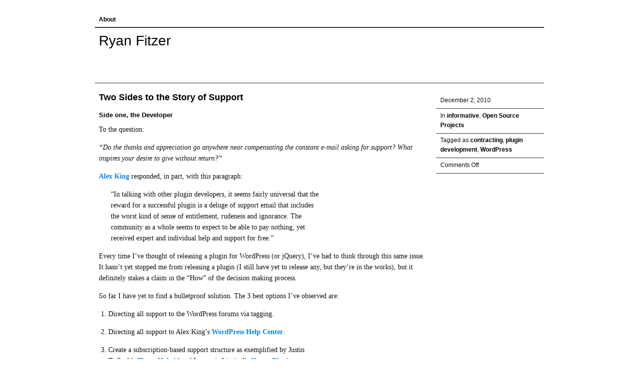

--- FILE ---
content_type: text/html; charset=UTF-8
request_url: http://ryanfitzer.org/2010/12/support-is-the-hardest-part/
body_size: 7636
content:
<!DOCTYPE html PUBLIC "-//W3C//DTD XHTML 1.0 Strict//EN"
	"http://www.w3.org/TR/xhtml1/DTD/xhtml1-strict.dtd">
<html xmlns="http://www.w3.org/1999/xhtml" lang="en-US">

<head profile="http://gmpg.org/xfn/11">
	<title>Ryan Fitzer    &raquo; Two Sides to the Story of Support</title>
	<meta http-equiv="Content-Type" content="text/html; charset=UTF-8" />
	<link rel="stylesheet" href="http://ryanfitzer.org/main/wp-content/themes/modern-clix/modern-clix/style.css" type="text/css" media="screen" />
	<!--[if IE 6]>
		<link rel="stylesheet" href="http://ryanfitzer.org/main/wp-content/themes/modern-clix/modern-clix/css/ie6.css" type="text/css" media="screen" />
	<![endif]-->
	<link rel="alternate" type="application/rss+xml" title="Ryan Fitzer RSS Feed" href="http://ryanfitzer.org/feed/" />
	<link rel="pingback" href="http://ryanfitzer.org/main/xmlrpc.php" />
	<meta name='robots' content='max-image-preview:large' />
<script type="text/javascript">
/* <![CDATA[ */
window._wpemojiSettings = {"baseUrl":"https:\/\/s.w.org\/images\/core\/emoji\/15.0.3\/72x72\/","ext":".png","svgUrl":"https:\/\/s.w.org\/images\/core\/emoji\/15.0.3\/svg\/","svgExt":".svg","source":{"concatemoji":"http:\/\/ryanfitzer.org\/main\/wp-includes\/js\/wp-emoji-release.min.js?ver=6.6.4"}};
/*! This file is auto-generated */
!function(i,n){var o,s,e;function c(e){try{var t={supportTests:e,timestamp:(new Date).valueOf()};sessionStorage.setItem(o,JSON.stringify(t))}catch(e){}}function p(e,t,n){e.clearRect(0,0,e.canvas.width,e.canvas.height),e.fillText(t,0,0);var t=new Uint32Array(e.getImageData(0,0,e.canvas.width,e.canvas.height).data),r=(e.clearRect(0,0,e.canvas.width,e.canvas.height),e.fillText(n,0,0),new Uint32Array(e.getImageData(0,0,e.canvas.width,e.canvas.height).data));return t.every(function(e,t){return e===r[t]})}function u(e,t,n){switch(t){case"flag":return n(e,"\ud83c\udff3\ufe0f\u200d\u26a7\ufe0f","\ud83c\udff3\ufe0f\u200b\u26a7\ufe0f")?!1:!n(e,"\ud83c\uddfa\ud83c\uddf3","\ud83c\uddfa\u200b\ud83c\uddf3")&&!n(e,"\ud83c\udff4\udb40\udc67\udb40\udc62\udb40\udc65\udb40\udc6e\udb40\udc67\udb40\udc7f","\ud83c\udff4\u200b\udb40\udc67\u200b\udb40\udc62\u200b\udb40\udc65\u200b\udb40\udc6e\u200b\udb40\udc67\u200b\udb40\udc7f");case"emoji":return!n(e,"\ud83d\udc26\u200d\u2b1b","\ud83d\udc26\u200b\u2b1b")}return!1}function f(e,t,n){var r="undefined"!=typeof WorkerGlobalScope&&self instanceof WorkerGlobalScope?new OffscreenCanvas(300,150):i.createElement("canvas"),a=r.getContext("2d",{willReadFrequently:!0}),o=(a.textBaseline="top",a.font="600 32px Arial",{});return e.forEach(function(e){o[e]=t(a,e,n)}),o}function t(e){var t=i.createElement("script");t.src=e,t.defer=!0,i.head.appendChild(t)}"undefined"!=typeof Promise&&(o="wpEmojiSettingsSupports",s=["flag","emoji"],n.supports={everything:!0,everythingExceptFlag:!0},e=new Promise(function(e){i.addEventListener("DOMContentLoaded",e,{once:!0})}),new Promise(function(t){var n=function(){try{var e=JSON.parse(sessionStorage.getItem(o));if("object"==typeof e&&"number"==typeof e.timestamp&&(new Date).valueOf()<e.timestamp+604800&&"object"==typeof e.supportTests)return e.supportTests}catch(e){}return null}();if(!n){if("undefined"!=typeof Worker&&"undefined"!=typeof OffscreenCanvas&&"undefined"!=typeof URL&&URL.createObjectURL&&"undefined"!=typeof Blob)try{var e="postMessage("+f.toString()+"("+[JSON.stringify(s),u.toString(),p.toString()].join(",")+"));",r=new Blob([e],{type:"text/javascript"}),a=new Worker(URL.createObjectURL(r),{name:"wpTestEmojiSupports"});return void(a.onmessage=function(e){c(n=e.data),a.terminate(),t(n)})}catch(e){}c(n=f(s,u,p))}t(n)}).then(function(e){for(var t in e)n.supports[t]=e[t],n.supports.everything=n.supports.everything&&n.supports[t],"flag"!==t&&(n.supports.everythingExceptFlag=n.supports.everythingExceptFlag&&n.supports[t]);n.supports.everythingExceptFlag=n.supports.everythingExceptFlag&&!n.supports.flag,n.DOMReady=!1,n.readyCallback=function(){n.DOMReady=!0}}).then(function(){return e}).then(function(){var e;n.supports.everything||(n.readyCallback(),(e=n.source||{}).concatemoji?t(e.concatemoji):e.wpemoji&&e.twemoji&&(t(e.twemoji),t(e.wpemoji)))}))}((window,document),window._wpemojiSettings);
/* ]]> */
</script>
<style id='wp-emoji-styles-inline-css' type='text/css'>

	img.wp-smiley, img.emoji {
		display: inline !important;
		border: none !important;
		box-shadow: none !important;
		height: 1em !important;
		width: 1em !important;
		margin: 0 0.07em !important;
		vertical-align: -0.1em !important;
		background: none !important;
		padding: 0 !important;
	}
</style>
<link rel='stylesheet' id='wp-block-library-css' href='http://ryanfitzer.org/main/wp-includes/css/dist/block-library/style.min.css?ver=6.6.4' type='text/css' media='all' />
<style id='classic-theme-styles-inline-css' type='text/css'>
/*! This file is auto-generated */
.wp-block-button__link{color:#fff;background-color:#32373c;border-radius:9999px;box-shadow:none;text-decoration:none;padding:calc(.667em + 2px) calc(1.333em + 2px);font-size:1.125em}.wp-block-file__button{background:#32373c;color:#fff;text-decoration:none}
</style>
<style id='global-styles-inline-css' type='text/css'>
:root{--wp--preset--aspect-ratio--square: 1;--wp--preset--aspect-ratio--4-3: 4/3;--wp--preset--aspect-ratio--3-4: 3/4;--wp--preset--aspect-ratio--3-2: 3/2;--wp--preset--aspect-ratio--2-3: 2/3;--wp--preset--aspect-ratio--16-9: 16/9;--wp--preset--aspect-ratio--9-16: 9/16;--wp--preset--color--black: #000000;--wp--preset--color--cyan-bluish-gray: #abb8c3;--wp--preset--color--white: #ffffff;--wp--preset--color--pale-pink: #f78da7;--wp--preset--color--vivid-red: #cf2e2e;--wp--preset--color--luminous-vivid-orange: #ff6900;--wp--preset--color--luminous-vivid-amber: #fcb900;--wp--preset--color--light-green-cyan: #7bdcb5;--wp--preset--color--vivid-green-cyan: #00d084;--wp--preset--color--pale-cyan-blue: #8ed1fc;--wp--preset--color--vivid-cyan-blue: #0693e3;--wp--preset--color--vivid-purple: #9b51e0;--wp--preset--gradient--vivid-cyan-blue-to-vivid-purple: linear-gradient(135deg,rgba(6,147,227,1) 0%,rgb(155,81,224) 100%);--wp--preset--gradient--light-green-cyan-to-vivid-green-cyan: linear-gradient(135deg,rgb(122,220,180) 0%,rgb(0,208,130) 100%);--wp--preset--gradient--luminous-vivid-amber-to-luminous-vivid-orange: linear-gradient(135deg,rgba(252,185,0,1) 0%,rgba(255,105,0,1) 100%);--wp--preset--gradient--luminous-vivid-orange-to-vivid-red: linear-gradient(135deg,rgba(255,105,0,1) 0%,rgb(207,46,46) 100%);--wp--preset--gradient--very-light-gray-to-cyan-bluish-gray: linear-gradient(135deg,rgb(238,238,238) 0%,rgb(169,184,195) 100%);--wp--preset--gradient--cool-to-warm-spectrum: linear-gradient(135deg,rgb(74,234,220) 0%,rgb(151,120,209) 20%,rgb(207,42,186) 40%,rgb(238,44,130) 60%,rgb(251,105,98) 80%,rgb(254,248,76) 100%);--wp--preset--gradient--blush-light-purple: linear-gradient(135deg,rgb(255,206,236) 0%,rgb(152,150,240) 100%);--wp--preset--gradient--blush-bordeaux: linear-gradient(135deg,rgb(254,205,165) 0%,rgb(254,45,45) 50%,rgb(107,0,62) 100%);--wp--preset--gradient--luminous-dusk: linear-gradient(135deg,rgb(255,203,112) 0%,rgb(199,81,192) 50%,rgb(65,88,208) 100%);--wp--preset--gradient--pale-ocean: linear-gradient(135deg,rgb(255,245,203) 0%,rgb(182,227,212) 50%,rgb(51,167,181) 100%);--wp--preset--gradient--electric-grass: linear-gradient(135deg,rgb(202,248,128) 0%,rgb(113,206,126) 100%);--wp--preset--gradient--midnight: linear-gradient(135deg,rgb(2,3,129) 0%,rgb(40,116,252) 100%);--wp--preset--font-size--small: 13px;--wp--preset--font-size--medium: 20px;--wp--preset--font-size--large: 36px;--wp--preset--font-size--x-large: 42px;--wp--preset--spacing--20: 0.44rem;--wp--preset--spacing--30: 0.67rem;--wp--preset--spacing--40: 1rem;--wp--preset--spacing--50: 1.5rem;--wp--preset--spacing--60: 2.25rem;--wp--preset--spacing--70: 3.38rem;--wp--preset--spacing--80: 5.06rem;--wp--preset--shadow--natural: 6px 6px 9px rgba(0, 0, 0, 0.2);--wp--preset--shadow--deep: 12px 12px 50px rgba(0, 0, 0, 0.4);--wp--preset--shadow--sharp: 6px 6px 0px rgba(0, 0, 0, 0.2);--wp--preset--shadow--outlined: 6px 6px 0px -3px rgba(255, 255, 255, 1), 6px 6px rgba(0, 0, 0, 1);--wp--preset--shadow--crisp: 6px 6px 0px rgba(0, 0, 0, 1);}:where(.is-layout-flex){gap: 0.5em;}:where(.is-layout-grid){gap: 0.5em;}body .is-layout-flex{display: flex;}.is-layout-flex{flex-wrap: wrap;align-items: center;}.is-layout-flex > :is(*, div){margin: 0;}body .is-layout-grid{display: grid;}.is-layout-grid > :is(*, div){margin: 0;}:where(.wp-block-columns.is-layout-flex){gap: 2em;}:where(.wp-block-columns.is-layout-grid){gap: 2em;}:where(.wp-block-post-template.is-layout-flex){gap: 1.25em;}:where(.wp-block-post-template.is-layout-grid){gap: 1.25em;}.has-black-color{color: var(--wp--preset--color--black) !important;}.has-cyan-bluish-gray-color{color: var(--wp--preset--color--cyan-bluish-gray) !important;}.has-white-color{color: var(--wp--preset--color--white) !important;}.has-pale-pink-color{color: var(--wp--preset--color--pale-pink) !important;}.has-vivid-red-color{color: var(--wp--preset--color--vivid-red) !important;}.has-luminous-vivid-orange-color{color: var(--wp--preset--color--luminous-vivid-orange) !important;}.has-luminous-vivid-amber-color{color: var(--wp--preset--color--luminous-vivid-amber) !important;}.has-light-green-cyan-color{color: var(--wp--preset--color--light-green-cyan) !important;}.has-vivid-green-cyan-color{color: var(--wp--preset--color--vivid-green-cyan) !important;}.has-pale-cyan-blue-color{color: var(--wp--preset--color--pale-cyan-blue) !important;}.has-vivid-cyan-blue-color{color: var(--wp--preset--color--vivid-cyan-blue) !important;}.has-vivid-purple-color{color: var(--wp--preset--color--vivid-purple) !important;}.has-black-background-color{background-color: var(--wp--preset--color--black) !important;}.has-cyan-bluish-gray-background-color{background-color: var(--wp--preset--color--cyan-bluish-gray) !important;}.has-white-background-color{background-color: var(--wp--preset--color--white) !important;}.has-pale-pink-background-color{background-color: var(--wp--preset--color--pale-pink) !important;}.has-vivid-red-background-color{background-color: var(--wp--preset--color--vivid-red) !important;}.has-luminous-vivid-orange-background-color{background-color: var(--wp--preset--color--luminous-vivid-orange) !important;}.has-luminous-vivid-amber-background-color{background-color: var(--wp--preset--color--luminous-vivid-amber) !important;}.has-light-green-cyan-background-color{background-color: var(--wp--preset--color--light-green-cyan) !important;}.has-vivid-green-cyan-background-color{background-color: var(--wp--preset--color--vivid-green-cyan) !important;}.has-pale-cyan-blue-background-color{background-color: var(--wp--preset--color--pale-cyan-blue) !important;}.has-vivid-cyan-blue-background-color{background-color: var(--wp--preset--color--vivid-cyan-blue) !important;}.has-vivid-purple-background-color{background-color: var(--wp--preset--color--vivid-purple) !important;}.has-black-border-color{border-color: var(--wp--preset--color--black) !important;}.has-cyan-bluish-gray-border-color{border-color: var(--wp--preset--color--cyan-bluish-gray) !important;}.has-white-border-color{border-color: var(--wp--preset--color--white) !important;}.has-pale-pink-border-color{border-color: var(--wp--preset--color--pale-pink) !important;}.has-vivid-red-border-color{border-color: var(--wp--preset--color--vivid-red) !important;}.has-luminous-vivid-orange-border-color{border-color: var(--wp--preset--color--luminous-vivid-orange) !important;}.has-luminous-vivid-amber-border-color{border-color: var(--wp--preset--color--luminous-vivid-amber) !important;}.has-light-green-cyan-border-color{border-color: var(--wp--preset--color--light-green-cyan) !important;}.has-vivid-green-cyan-border-color{border-color: var(--wp--preset--color--vivid-green-cyan) !important;}.has-pale-cyan-blue-border-color{border-color: var(--wp--preset--color--pale-cyan-blue) !important;}.has-vivid-cyan-blue-border-color{border-color: var(--wp--preset--color--vivid-cyan-blue) !important;}.has-vivid-purple-border-color{border-color: var(--wp--preset--color--vivid-purple) !important;}.has-vivid-cyan-blue-to-vivid-purple-gradient-background{background: var(--wp--preset--gradient--vivid-cyan-blue-to-vivid-purple) !important;}.has-light-green-cyan-to-vivid-green-cyan-gradient-background{background: var(--wp--preset--gradient--light-green-cyan-to-vivid-green-cyan) !important;}.has-luminous-vivid-amber-to-luminous-vivid-orange-gradient-background{background: var(--wp--preset--gradient--luminous-vivid-amber-to-luminous-vivid-orange) !important;}.has-luminous-vivid-orange-to-vivid-red-gradient-background{background: var(--wp--preset--gradient--luminous-vivid-orange-to-vivid-red) !important;}.has-very-light-gray-to-cyan-bluish-gray-gradient-background{background: var(--wp--preset--gradient--very-light-gray-to-cyan-bluish-gray) !important;}.has-cool-to-warm-spectrum-gradient-background{background: var(--wp--preset--gradient--cool-to-warm-spectrum) !important;}.has-blush-light-purple-gradient-background{background: var(--wp--preset--gradient--blush-light-purple) !important;}.has-blush-bordeaux-gradient-background{background: var(--wp--preset--gradient--blush-bordeaux) !important;}.has-luminous-dusk-gradient-background{background: var(--wp--preset--gradient--luminous-dusk) !important;}.has-pale-ocean-gradient-background{background: var(--wp--preset--gradient--pale-ocean) !important;}.has-electric-grass-gradient-background{background: var(--wp--preset--gradient--electric-grass) !important;}.has-midnight-gradient-background{background: var(--wp--preset--gradient--midnight) !important;}.has-small-font-size{font-size: var(--wp--preset--font-size--small) !important;}.has-medium-font-size{font-size: var(--wp--preset--font-size--medium) !important;}.has-large-font-size{font-size: var(--wp--preset--font-size--large) !important;}.has-x-large-font-size{font-size: var(--wp--preset--font-size--x-large) !important;}
:where(.wp-block-post-template.is-layout-flex){gap: 1.25em;}:where(.wp-block-post-template.is-layout-grid){gap: 1.25em;}
:where(.wp-block-columns.is-layout-flex){gap: 2em;}:where(.wp-block-columns.is-layout-grid){gap: 2em;}
:root :where(.wp-block-pullquote){font-size: 1.5em;line-height: 1.6;}
</style>
<link rel="https://api.w.org/" href="http://ryanfitzer.org/wp-json/" /><link rel="alternate" title="JSON" type="application/json" href="http://ryanfitzer.org/wp-json/wp/v2/posts/142" /><link rel="EditURI" type="application/rsd+xml" title="RSD" href="http://ryanfitzer.org/main/xmlrpc.php?rsd" />
<meta name="generator" content="WordPress 6.6.4" />
<link rel="canonical" href="http://ryanfitzer.org/2010/12/support-is-the-hardest-part/" />
<link rel='shortlink' href='http://ryanfitzer.org/?p=142' />
<link rel="alternate" title="oEmbed (JSON)" type="application/json+oembed" href="http://ryanfitzer.org/wp-json/oembed/1.0/embed?url=http%3A%2F%2Fryanfitzer.org%2F2010%2F12%2Fsupport-is-the-hardest-part%2F" />
<link rel="alternate" title="oEmbed (XML)" type="text/xml+oembed" href="http://ryanfitzer.org/wp-json/oembed/1.0/embed?url=http%3A%2F%2Fryanfitzer.org%2F2010%2F12%2Fsupport-is-the-hardest-part%2F&#038;format=xml" />
</head>

<body>
	<div id="wrapper">
		<div id="main-nav" class="col span-12">
			<ul>
				<li class="page_item page-item-2"><a href="http://ryanfitzer.org/about/">About</a></li>
			</ul>			
		</div>		
		
		<div id="header" class="col last span-12">
			<h1><a href="http://ryanfitzer.org">Ryan Fitzer</a></h1>
		</div>

		<hr />
<!-- single.php -->
<div id="content" class="col span-12 last">
			
						
		<div class="post">
			
			<div class="post-content col span-9">
				<h3><a href="http://ryanfitzer.org/2010/12/support-is-the-hardest-part/" rel="bookmark" title="Permanent Link to Two Sides to the Story of Support">Two Sides to the Story of Support</a></h3>
				<h4>Side one, the Developer</h4>
<p>To the question:</p>
<p><em>&#8220;Do the thanks and appreciation go anywhere near compensating the constant e-mail asking for support? What inspires your desire to give without return?&#8221;</em></p>
<p><a href="http://alexking.org/blog/2010/12/01/open-source-motivations">Alex King</a> responded, in part, with this paragraph:</p>
<blockquote><p>&#8220;In talking with other plugin developers, it seems fairly universal that the reward for a successful plugin is a deluge of support email that includes the worst kind of sense of entitlement, rudeness and ignorance. The community as a whole seems to expect to be able to pay nothing, yet received expert and individual help and support for free.&#8221;</p></blockquote>
<p>Every time I&#8217;ve thought of releasing a plugin for WordPress (or jQuery), I&#8217;ve had to think through this same issue. It hasn&#8217;t yet stopped me from releasing a plugin (I still have yet to release any, but they&#8217;re in the works), but it definitely stakes a claim in the &#8220;How&#8221; of the decision making process.</p>
<p>So far I have yet to find a bulletproof solution. The 3 best options I&#8217;ve observed are:</p>
<ol>
<li>Directing all support to the WordPress forums via tagging.</li>
<li>Directing all support to Alex King&#8217;s <a href="http://wphelpcenter.com/">WordPress Help Center</a>.</li>
<li>Create a subscription-based support structure as exemplified by Justin Tadlock&#8217;s <a href="http://themehybrid.com/theme-club">ThemeHybrid</a> and Ingenesis Limited&#8217;s <a href="http://shopplugin.net/updates/support-access/">Shopp Plugin</a>.</li>
</ol>
<p>Even with one (or all) of these strategies in place, there are still going to be issues. Mostly, that you&#8217;re not able to fully recoup your efforts managing support work (via payment and/or hours that could have been devoted to coding). Plus, it&#8217;s not really that enjoyable, for <em>either</em> party.</p>
<h4>Side two, The User</h4>
<p>As a WordPress user, relying on free plugins that provide little or no support can get frustrating very quickly. I started using WordPress in 2005 and later joined the community in 2006. Not long after, I realized that relying on the free, forum-based support model was unsustainable. As a result, I quickly began contracting developers to write plugins I needed.</p>
<p>Most users would be surprised to find that the cost of contracting a plugin is minimal, especially when compared against time spent in the forums asking and waiting for help. The range for a plugin (one that doesn&#8217;t need to reinvent the wheel) is around $100-$400. I realize this price range could be prohibitive depending on your financial status, but I wasn&#8217;t making much then (first job out of grad school and a heap of student loans).</p>
<p><em>To be sure, the forums are a great resource, staffed and frequented by a lot of excellent and helpful people. <a href="http://wordpress.org/support/profile/ryanfitzer">I owe them for a good bit of help and have contributed back over the years</a></em></p>
<p>Choosing a great developer is key. Their reputation and hourly rate isn&#8217;t necessarily indicative of your potential cost. Great developers work quickly and have a vault of stored solutions they&#8217;ve developed over the years that will directly benefit your project&#8217;s budget. An inexperienced developer charging half the hourly rate may take 4x as long to complete the job. Not to mention that the code quality may have you needing frequent fixes and upgrades as WordPress evolves.</p>
<p>A few points in support of my opinion:</p>
<ul>
<li>They&#8217;re normally willing to give you a flat rate. This avoids any surprise overages.</li>
<li>They&#8217;ll usually provide free support, especially if they feel it was their mistake or that they could have written the code to be more forgiving of certain edge cases.</li>
<li>They tend quote lower if your idea presents good challenge. Developers love to be challenged.</li>
<li>They usually will not charge for time spent learning something needed to code your solution.</li>
</ul>
<p>Regarding choosing a great developer, start by contacting the most prominent names in the plugin community. I&#8217;ve never had to go further than contacting 3 people for a given project. The best ones are always busy, but if your schedule is flexible you&#8217;ll have more luck.</p>
<p><em>Small disclaimer, I am currently using Alex King&#8217;s <a href="http://wphelpcenter.com/">WordPress Help Center</a> for 2 large pieces of client work.</em></p>
			</div>
			
			<div class="post-meta col span-3 last">
				<ul class="nav">
					<li>December 2, 2010</li>
					<li>In <a href="http://ryanfitzer.org/category/informative/" rel="category tag">informative</a>, <a href="http://ryanfitzer.org/category/open-source-projects/" rel="category tag">Open Source Projects</a></li>
					<li>Tagged as <a href="http://ryanfitzer.org/tag/contracting/" rel="tag">contracting</a>, <a href="http://ryanfitzer.org/tag/plugin-development/" rel="tag">plugin development</a>, <a href="http://ryanfitzer.org/tag/wordpress/" rel="tag">WordPress</a></li>
					<li><span>Comments Off<span class="screen-reader-text"> on Two Sides to the Story of Support</span></span></li>
									</ul>
			</div>
			
		</div>
		
		
<!-- You can start editing here. -->


			<!-- If comments are closed. -->
		<div id="leave-comment">
			<div class="col last span-6 nudge-2">
				<h4 class="ver small">Comments are closed</h4>
			</div>
		</div>
	


		
		
</div>

<hr />

<div id="footnotes" class="col span-12">
	<p>Copyright &copy; Ryan Fitzer 2010. All rights reserved.</p>
	<p class="rss"><a href="http://ryanfitzer.org/feed/" title="Syndicate this site using RSS"><acronym title="Really Simple Syndication">RSS</acronym> Feed</a>. This blog is proudly powered <span class="low">by</span> <a href="http://www.wordpress.org">Wordpress</a> and uses a modified version of <a href="http://www.rodrigogalindez.com/wordpress-themes/">Modern Clix</a>, a theme <span class="low">by</span> <a href="http://www.rodrigogalindez.com">Rodrigo Galindez</a>.</p>
</div>
</div>
	    <script type="text/javascript">
var gaJsHost = (("https:" == document.location.protocol) ? "https://ssl." : "http://www.");
document.write(unescape("%3Cscript src='" + gaJsHost + "google-analytics.com/ga.js' type='text/javascript'%3E%3C/script%3E"));
</script>
<script type="text/javascript">
try {
var pageTracker = _gat._getTracker("UA-233147-6");
pageTracker._trackPageview();
} catch(err) {}</script>

</body>
</html>

--- FILE ---
content_type: text/css
request_url: http://ryanfitzer.org/main/wp-content/themes/modern-clix/modern-clix/style.css
body_size: 10694
content:
/*
	Theme Name: Modern Clix
	Them URI: http://www.rodrigogalindez.com
	Description: A minimal, grid based, elastic theme. Wordpress 2.7 ready.
	Version: 1
	Media: Screen
	Version: Tue 6, Jan 2008
	Author: Rodrigo Galindez
	Author URI: http://www.rodrigogalindez.com
	Tags: black, white, three-columns, fixed-width, custom-header, custom-colors, theme-options, right-sidebar
*/

/* ----------------------------------------------- [ * ] */

@import url(css/grid-900.css);

* {
	margin: 0;
	padding: 0;
}

/* -------------------------------- [ General Elements ] */

body {
	color: #111;
	background: #fff;
	font-size: 62.5%;
	font-family: Arial, Verdana, sans-serif;
}

hr {
	display: none;
}

img {
	padding:5px;
	vertical-align: middle;
	border: 7px solid #555;
}

h1, h2, h3, h4 {
	color: #000;
	padding-left: 8px;
	padding-right: 8px;
}

h1 {
	font-size: 2.8em;
	line-height: .95em;
	margin-bottom: .3em;
}

h2 {
	line-height: 1.3;
	font-size: 1.8em;
	margin-bottom: 1em;
}

h3 {
	line-height: 1.3;
	font-size: 1.8em;
	margin-bottom: 1em;
}

h4 {
	line-height: 1.6;
	font-size: 1.3em;
	margin-bottom: .6em;
}

h5 {
	line-height: 1.6;
	font-size: 1.2em;
	margin-bottom: 1em;
}

p {
	font-size: 14px;
	padding-left: 8px;
	line-height: 1.6em;
	padding-right: 8px;
	margin-bottom: 1em;
	font-family:Georgia, serif;
}

a {
	color: #000;
	font-weight: bold;
	text-decoration: none;
}

a:hover {
	color: #0f83db;
}

acronym,
abbr {
	cursor:help;
	border-bottom: 1px dotted #000;
}

kbd {
	font-size: 1em;
	text-transform: uppercase;
	font-family: "Monaco", "Courier New", fixed;
}

/* ----------------------------------------- [ Wrapper ] */

#wrapper {
	width: 90em;
	margin: 0 auto;
	margin-top: 3em;
	margin-bottom: 3em;
}

/* ---------------------------------------- [ Main Nav ] */

#main-nav {
	padding: 0 0 .5em 0;
}

#main-nav ul {
	list-style-type: none;
}

#main-nav li.page_item {
	margin-right: 2.2em;
	float: left;
}

#main-nav li a {
	font-size: 1.2em;
	line-height: 1.6;
	padding-left: 8px;
}

/* ------------------------------------------ [ Header ] */

#header {
	height: 11em;
	border-top: 2px solid #333;
	border-bottom: 1px solid #333;
}

#header h1 {
	margin-top: .45em;
}

#header h1 a, #header h2 {
	color: #000;
	font-weight:normal;
}

/* ------------------------------------------ [ Content ] */

#content {
	padding-top: 1em;
}

ul.nav {
	margin: 0 0 2em 0;
	list-style-type: none;
}

.nav li {
	margin: 0;
	line-height: 1.6;
	font-size: 1.2em;
	padding: .4em 8px .5em 8px;
	border-bottom: 1px solid #333;
}

.nav li.last {
	border-bottom: 0;
}

ul.navlinks {
	top: 36.4em;
	overflow: hidden;
	position: absolute;
	list-style-type: none;
}

.navlinks li {
	font-size: 1.2em;
	line-height: 1.6;
}

.navlinks li a {
	display: block;
	padding: .4em 8px .5em 8px;
}

.navlinks li a:hover {
	color: #fff;
	background: #000;
}

/* -------------------------------------------- [ Post ] */

.post {
	clear: both;
	padding: 1em 0 8em 0;
	border-bottom:1px solid #333333;
}

#content > .post:last-of-type {
	border-bottom:none;
}

.post-content h3 {
	line-height: .9;
}
.post-content h3 a {
	color:#000;
}
.post-content h3 a:hover {
	color:#0f83db;
}

.post-content h5 {
	margin-top: 2.5em;
	padding-left: 8px;
	padding-right: 8px;
	margin-bottom: .5em;
	text-transform: uppercase;
}

.post-content blockquote {
	margin: 0 3.2em 0 3.2em;
}

.post-content blockquote p {
	width: 30em;
	padding: 0;
}
.post-content a {
	color:#0f83db;
}
.post-content a:hover {
	color:#ccc;
}
.post-content blockquote ul {
	width: 30em;
}

.post-content dl {
	font-size: 1.2em;
	padding-left: 8px;
	margin: 0 0 1em 0;
	padding-right: 8px;
}

.post-content dt {
	font-size: 1em;
	font-weight: bold;
	margin: 0 0 .5em 0;
}

.post-content dd {
	width: 30em;
	line-height: 1.6;
	margin: 0 0 1em 2em;
}

.post-content ul,
.post-content ol {
	width: 44.8em;
	margin-left: 22px;
	padding-right: 8px;
}

.post-content li {
	font-size: 14px;
	line-height: 1.6;
	margin: 0 0 1em 0;
	font-family:Georgia, serif;
}

.post-content ol {
	margin-left: 27px;
}

.post-content ol li {
	background: none;
	list-style-type: decimal;
}

.post-content code {
    font-size:12px;
    padding:0 0.2em;
    font-style:normal;
    font-weight:normal;
    border:1px solid #DEDEDE;
    background-color:#F8F8FF;
	font-family: "Monaco", "Courier New", fixed;
}

.post-content code a {
	font-weight:normal;
	border-bottom:1px solid #222;
}

.post-content pre {
	padding:8px;
	overflow:auto;
	font-size:12px;
	font-style:normal;
	font-weight:normal;
	margin:2em 0 2em 0;
	background-color:#F8F8FF;
	border:1px solid #DEDEDE;
	font-family:"Monaco", "Courier New", fixed;
}

.post-content pre code {
	color: #222;
}

.post-content .quote-author {
	float: right;
}

.post-content hr {
    display:block;
}

.footnotes,
.footnotes ol {
    padding-top:20px;
}

/* -------------------------------------- [ Commentary ] */

#commentary {
	clear: both;
	overflow: hidden;
	padding: 1em 0 0 0;
	border-top: 1px solid #111;
}

.comment {
	clear: both;
	overflow: hidden;
	margin: 0 0 3em 0;
	padding: 1em 0 0 0;
	border-top: 1px dotted #ccc;
}

.comment dt {
	line-height: 1.6;
	font-size: 1.2em;
	margin: 0 0 .5em 0;
}

#leave-comment {
	clear: both;	
	overflow: hidden;
	padding: 1.2em 0 0 0;
	border-top: 1px solid #111;
}

#leave-comment code {
	font-size: .9em;
	font-family: "Monaco", "Courier New", fixed;
}

.comment-field {
	clear: both;
	overflow: hidden;	
	padding-top: 1.2em;
	padding-bottom: 1.2em;
	border-bottom: 1px dotted #ccc;
}

label {
	display: block;
	padding-top: 7px;
	font-size: 1.2em;
	line-height: 1.6;
	font-weight: bold;
}

input, textarea {
	width: 94%;
	padding: 8px;
	font-size: 1.2em;
	border: 1px solid #ccc;
	font-family: Arial, Verdana, sans-serif;
}

textarea {
	height: 10em;
}

/* ----------------------------------------- [ Sidebar ] */

#sidebar {
	margin: 0;
	padding: 1em 0 0 0;
	overflow: hidden;
}

#sidebar h4 {
	line-height: 1.6;
	padding-bottom: .6em;
	border-bottom: 1px solid #ccc;
}

#sidebar p {
	color: #111;
	font-size: 1.1em;
}

#sidebar .section input {
	float: left;
	width: 15.8em;
	font-size: 1.1em;
	margin: 0 0 1em 0;
	border: 1px solid #ccc;
	padding: 6px 6px 6px 23px;
	background: transparent url(images/bg-search.gif) no-repeat 7px center;
}

#sidebar ul.nav {
	margin: 0 0 2em 0;
	list-style-type: none;
}

#sidebar .nav li {
	margin: 0;
	line-height: 1.6;
	font-size: 1.1em;
	padding: .4em 8px .5em 8px;
	border-bottom: 1px dotted #bbb;
}

#sidebar .nav li.last {
	border-bottom: 0;
}

.section {
	margin: 0 0 1em 0;
	clear: both;
	overflow: hidden;
}

.section .col {
	overflow: hidden;
}

#content .section {
	margin: 0 0 2em 0;
	padding: 1em 0 0 0;
	border-top: 1px dotted #bbb;
}

#content .first {
	border: 0;
}

.submit {
	width: auto;
	padding: 0;
	border: 0;
}

.navigation {
	clear: both;
	overflow: hidden;
	margin: 0 0 1em 0;
	padding: 1em 0 0 0;
	list-style-type: none;
}

.navigation li {
	font-size: 1.2em;
}

/* --------------------------------------- [ Footnotes ] */

#footnotes {
	clear: both;
	overflow: hidden;
	padding: 1em 0 3em 0;
	border-top: 2px solid #333;
}

#footnotes p {
	font-size: 1.1em;
	margin-bottom: .2em;
}

#footnotes .rss {
	margin-left: 8px;
	padding-left: 16px;
	background: transparent url(images/feed-icon.gif) no-repeat center left;
}

/* --------------------------------- [ General Classes ] */

.small {
	font-size: 1em;
	line-height: 1.6;
}

/* If you want a text in ALL CAPS */

.ver {
	text-transform: uppercase;
	color: #000;
}

/* For by-lines */

.low {
	color: #666;
	font-style: italic;
	font-weight: normal;
	text-transform: lowercase;
	font-family: Palatino, Georgia, "Times New Roman", sans-serif;
}

/* A nice ampersand */

.amp {
	color: #666;
	font-style: italic;
	font-weight: normal;
	font-family: Baskerville, Georgia, "Times New Roman", sans-serif;
}

/* For image captions */

.tooltip {
	display: block;
	font-size: .9em;
	padding-top: 8px;
}

.left {
	float: left;
}

.right {
	float: right;
}

.align-right {
	display: block;
	text-align: right;
}

.align-center {
	display: block;
	text-align: center;
}

.both {
	clear: both;
}

.image {
	padding: 7px;
	display: block;
	border: 1px solid #eee;
	background-color: #f9f9f9;
	border-bottom: 1px solid #eee;
}

.nudged {
	margin-right: 8px;
}

.nudged-left {
	padding-left: 8px;
}

.nudge-bottom {
	margin-bottom: 1.5em;
}

.last-field, .first-post {
	border: 0;
}

.title-not {
	width: 33px;
	float: left;
	height: 25px;
	display: block;
	margin: 0 6px 0 0;
	text-indent: -1000em;
	background: transparent url(images/not.gif) no-repeat top left;
}

.search-field {
	padding: 0;
}

/* Use for full width images (596px) */

.full-image {
	margin-left: -15.2em;
}

/* Centering for older posts */ 

.centered {
	display: block;
	margin: 0 auto;
}

.button {
	color: #fff;
	padding: 8px;
	display: block;
	font-size: .9em;
	background: #222;
	text-align: center;
	letter-spacing: 3px;
	-moz-border-radius: 4px;
	text-transform: uppercase;
	-webkit-border-radius: 4px;
}

.button:hover {
	background: #000;
}

/* ---------------------- [ Wordpress required classes ] */

ul.widgetized-sidebar {
	list-style-type: none;
}

ul.widgetized-sidebar li {
	clear: both;
	overflow: hidden;
	margin: 0 0 2em 0;
}

ul.widgetized-sidebar li h2 {
	color: #000;
	font-size: 1em;
	line-height: 1.6;
	margin-bottom: 0.6em;
	padding-bottom: .6em;
	text-transform: uppercase;
	border-bottom: 1px solid #ccc;
}

ul.widgetized-sidebar li ul li {
	margin: 0;
	font-size: 1.1em;
	line-height: 1.6;
	font-size: 1.1em;
	padding: .4em 8px .5em 8px;
	border-bottom: 1px dotted #bbb;
}

.aligncenter,
div.aligncenter {
   display: block;
   margin-left: auto;
   margin-right: auto;
}

.alignleft {
   float: left;
}

.alignright {
   float: right;
}

.wp-caption {
	margin: 1em;
	padding: .8em;
	text-align: center;
}

.wp-caption img {
	margin: 0;
	padding: 0;
	border: 0 none;
}

.wp-caption p.wp-caption-text {
	padding: 0;
	font-size: 1.1em;
	line-height: 1.6;	
	margin: .5em 0 .5em 0;
}

.categories { }
.cat-item { }
.current-cat { }
.current-cat-parent { }
.pagenav { }
.page_item { }
.current_page_item { }
.current_page_parent { }
.widget { }
.widget_text { }
.blogroll { }
.linkcat{ }

#wp-calendar {
	margin: 0 auto;
	font-size: 1.1em;
	border-collapse: collapse;
}

#wp-calendar caption {
	font-size: 1.1em;
	font-weight: bold;
	margin-bottom: .8em;
}

#wp-calendar thead tr th {
	padding: 1em;
}

#wp-calendar td {
	padding: 1em;
}

#wp-calendar tr {
	padding: 1em;
}

/*
FLOAT CLEARING
---------------------------*/
.post:after {
	height: 0px;
    clear: both;
    content: ".";
    display: block;    
    visibility: hidden;
}
*+html .post  {
   display:inline-block;
}

--- FILE ---
content_type: text/css
request_url: http://ryanfitzer.org/main/wp-content/themes/modern-clix/modern-clix/css/grid-900.css
body_size: 1126
content:
/*
	Description: Grid 900px Master Stylesheet
	Media: Screen
	Version: Sun 4th May 2008
	Author: Rodrigo Galindez
	Author URI: http://www.rodrigogalindez.com
*/

.col {
	margin-right: 1.2em;
	float: left;
}

.last {
	margin-right: 0;
}

.span-1 {
	width: 6.4em;
}

.nudge-1 {
	padding-left: 7.6em;
}

.back-1 {
	margin-left: -7.6em;
}

.span-2 {
	width: 14em;
}

.nudge-2 {
	padding-left: 15.2em;
}

.back-2 {
	margin-left: -15.2em;
}

.span-3 {
	width: 21.6em;
}

.nudge-3 {
	padding-left: 22.8em;
}

.back-3 {
	margin-left: -22.8em;
}

.span-4 {
	width: 29.2em;
}

.nudge-4 {
	padding-left: 30.4em;
}

.back-4 {
	margin-left: -30.4em;
}

.span-5 {
	width: 36.8em;
}

.nudge-5 {
	padding-left: 38em;
}

.span-6 {
	width: 44.4em;
}

.nudge-6 {
	padding-left: 45.6em;
}

.span-7 {
	width: 52em;
}

.nudge-7 {
	padding-left: 53.2em;
}

.span-8 {
	width: 59.6em;
}

.nudge-8 {
	padding-left: 60.8em;
}

.span-9 {
	width: 67.2em;
}

.nudge-9 {
	padding-left: 68.4em;
}

.span-10 {
	width: 74.8em;
}

.nudge-10 {
	padding-left: 76em;
}

.span-11 {
	width: 71.4em;
}

.nudge-11 {
	padding-left: 83.6em;
}

.span-12 {
	width: 90em;
}